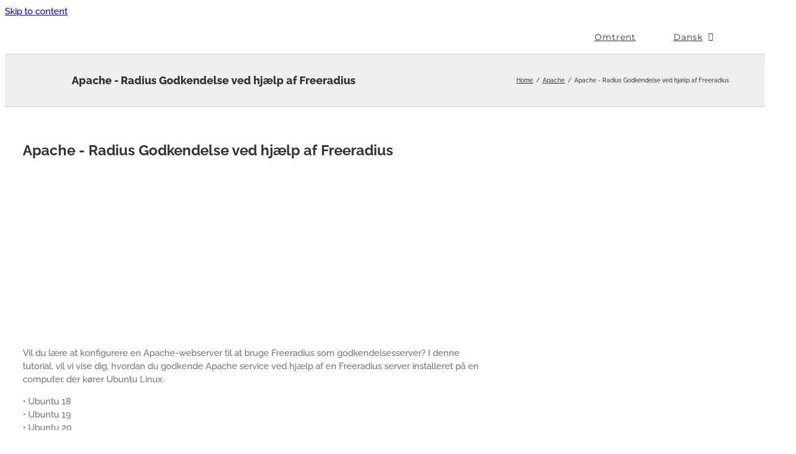

--- FILE ---
content_type: text/html; charset=utf-8
request_url: https://www.google.com/recaptcha/api2/aframe
body_size: 268
content:
<!DOCTYPE HTML><html><head><meta http-equiv="content-type" content="text/html; charset=UTF-8"></head><body><script nonce="JjVuEZfLVE97VTpGUq8lBA">/** Anti-fraud and anti-abuse applications only. See google.com/recaptcha */ try{var clients={'sodar':'https://pagead2.googlesyndication.com/pagead/sodar?'};window.addEventListener("message",function(a){try{if(a.source===window.parent){var b=JSON.parse(a.data);var c=clients[b['id']];if(c){var d=document.createElement('img');d.src=c+b['params']+'&rc='+(localStorage.getItem("rc::a")?sessionStorage.getItem("rc::b"):"");window.document.body.appendChild(d);sessionStorage.setItem("rc::e",parseInt(sessionStorage.getItem("rc::e")||0)+1);localStorage.setItem("rc::h",'1764043640747');}}}catch(b){}});window.parent.postMessage("_grecaptcha_ready", "*");}catch(b){}</script></body></html>